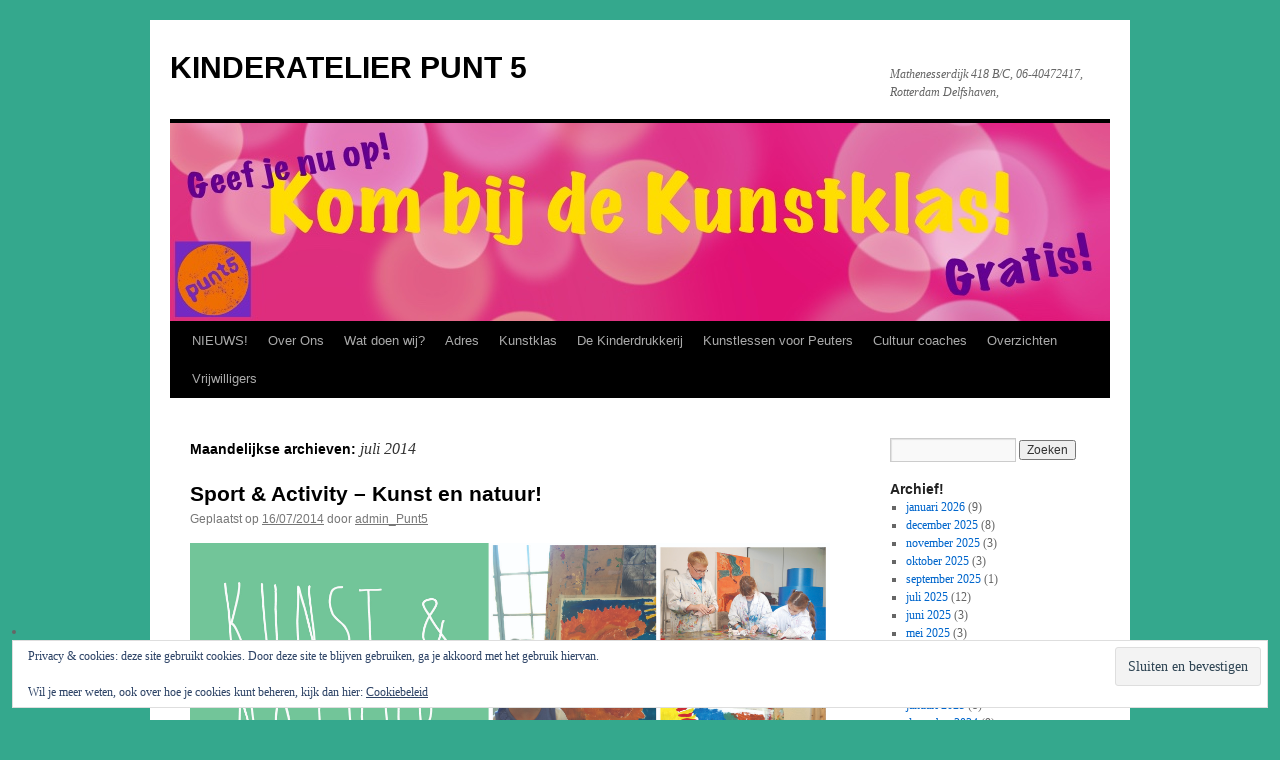

--- FILE ---
content_type: text/html; charset=UTF-8
request_url: https://www.kinderatelierpunt5.nl/2014/07/
body_size: 13884
content:
<!DOCTYPE html>
<html lang="nl-NL">
<head>
<meta charset="UTF-8" />
<title>
juli | 2014 | KINDERATELIER PUNT 5	</title>
<link rel="profile" href="https://gmpg.org/xfn/11" />
<link rel="stylesheet" type="text/css" media="all" href="https://www.kinderatelierpunt5.nl/wp-content/themes/twentyten/style.css?ver=20251202" />
<link rel="pingback" href="https://www.kinderatelierpunt5.nl/xmlrpc.php">
<meta name='robots' content='max-image-preview:large' />
<link rel='dns-prefetch' href='//static.addtoany.com' />
<link rel='dns-prefetch' href='//secure.gravatar.com' />
<link rel='dns-prefetch' href='//stats.wp.com' />
<link rel='dns-prefetch' href='//v0.wordpress.com' />
<link rel='preconnect' href='//c0.wp.com' />
<link rel="alternate" type="application/rss+xml" title="KINDERATELIER PUNT 5 &raquo; feed" href="https://www.kinderatelierpunt5.nl/feed/" />
<link rel="alternate" type="application/rss+xml" title="KINDERATELIER PUNT 5 &raquo; reacties feed" href="https://www.kinderatelierpunt5.nl/comments/feed/" />
<style id='wp-img-auto-sizes-contain-inline-css' type='text/css'>
img:is([sizes=auto i],[sizes^="auto," i]){contain-intrinsic-size:3000px 1500px}
/*# sourceURL=wp-img-auto-sizes-contain-inline-css */
</style>
<style id='wp-emoji-styles-inline-css' type='text/css'>

	img.wp-smiley, img.emoji {
		display: inline !important;
		border: none !important;
		box-shadow: none !important;
		height: 1em !important;
		width: 1em !important;
		margin: 0 0.07em !important;
		vertical-align: -0.1em !important;
		background: none !important;
		padding: 0 !important;
	}
/*# sourceURL=wp-emoji-styles-inline-css */
</style>
<style id='wp-block-library-inline-css' type='text/css'>
:root{--wp-block-synced-color:#7a00df;--wp-block-synced-color--rgb:122,0,223;--wp-bound-block-color:var(--wp-block-synced-color);--wp-editor-canvas-background:#ddd;--wp-admin-theme-color:#007cba;--wp-admin-theme-color--rgb:0,124,186;--wp-admin-theme-color-darker-10:#006ba1;--wp-admin-theme-color-darker-10--rgb:0,107,160.5;--wp-admin-theme-color-darker-20:#005a87;--wp-admin-theme-color-darker-20--rgb:0,90,135;--wp-admin-border-width-focus:2px}@media (min-resolution:192dpi){:root{--wp-admin-border-width-focus:1.5px}}.wp-element-button{cursor:pointer}:root .has-very-light-gray-background-color{background-color:#eee}:root .has-very-dark-gray-background-color{background-color:#313131}:root .has-very-light-gray-color{color:#eee}:root .has-very-dark-gray-color{color:#313131}:root .has-vivid-green-cyan-to-vivid-cyan-blue-gradient-background{background:linear-gradient(135deg,#00d084,#0693e3)}:root .has-purple-crush-gradient-background{background:linear-gradient(135deg,#34e2e4,#4721fb 50%,#ab1dfe)}:root .has-hazy-dawn-gradient-background{background:linear-gradient(135deg,#faaca8,#dad0ec)}:root .has-subdued-olive-gradient-background{background:linear-gradient(135deg,#fafae1,#67a671)}:root .has-atomic-cream-gradient-background{background:linear-gradient(135deg,#fdd79a,#004a59)}:root .has-nightshade-gradient-background{background:linear-gradient(135deg,#330968,#31cdcf)}:root .has-midnight-gradient-background{background:linear-gradient(135deg,#020381,#2874fc)}:root{--wp--preset--font-size--normal:16px;--wp--preset--font-size--huge:42px}.has-regular-font-size{font-size:1em}.has-larger-font-size{font-size:2.625em}.has-normal-font-size{font-size:var(--wp--preset--font-size--normal)}.has-huge-font-size{font-size:var(--wp--preset--font-size--huge)}.has-text-align-center{text-align:center}.has-text-align-left{text-align:left}.has-text-align-right{text-align:right}.has-fit-text{white-space:nowrap!important}#end-resizable-editor-section{display:none}.aligncenter{clear:both}.items-justified-left{justify-content:flex-start}.items-justified-center{justify-content:center}.items-justified-right{justify-content:flex-end}.items-justified-space-between{justify-content:space-between}.screen-reader-text{border:0;clip-path:inset(50%);height:1px;margin:-1px;overflow:hidden;padding:0;position:absolute;width:1px;word-wrap:normal!important}.screen-reader-text:focus{background-color:#ddd;clip-path:none;color:#444;display:block;font-size:1em;height:auto;left:5px;line-height:normal;padding:15px 23px 14px;text-decoration:none;top:5px;width:auto;z-index:100000}html :where(.has-border-color){border-style:solid}html :where([style*=border-top-color]){border-top-style:solid}html :where([style*=border-right-color]){border-right-style:solid}html :where([style*=border-bottom-color]){border-bottom-style:solid}html :where([style*=border-left-color]){border-left-style:solid}html :where([style*=border-width]){border-style:solid}html :where([style*=border-top-width]){border-top-style:solid}html :where([style*=border-right-width]){border-right-style:solid}html :where([style*=border-bottom-width]){border-bottom-style:solid}html :where([style*=border-left-width]){border-left-style:solid}html :where(img[class*=wp-image-]){height:auto;max-width:100%}:where(figure){margin:0 0 1em}html :where(.is-position-sticky){--wp-admin--admin-bar--position-offset:var(--wp-admin--admin-bar--height,0px)}@media screen and (max-width:600px){html :where(.is-position-sticky){--wp-admin--admin-bar--position-offset:0px}}

/*# sourceURL=wp-block-library-inline-css */
</style><style id='global-styles-inline-css' type='text/css'>
:root{--wp--preset--aspect-ratio--square: 1;--wp--preset--aspect-ratio--4-3: 4/3;--wp--preset--aspect-ratio--3-4: 3/4;--wp--preset--aspect-ratio--3-2: 3/2;--wp--preset--aspect-ratio--2-3: 2/3;--wp--preset--aspect-ratio--16-9: 16/9;--wp--preset--aspect-ratio--9-16: 9/16;--wp--preset--color--black: #000;--wp--preset--color--cyan-bluish-gray: #abb8c3;--wp--preset--color--white: #fff;--wp--preset--color--pale-pink: #f78da7;--wp--preset--color--vivid-red: #cf2e2e;--wp--preset--color--luminous-vivid-orange: #ff6900;--wp--preset--color--luminous-vivid-amber: #fcb900;--wp--preset--color--light-green-cyan: #7bdcb5;--wp--preset--color--vivid-green-cyan: #00d084;--wp--preset--color--pale-cyan-blue: #8ed1fc;--wp--preset--color--vivid-cyan-blue: #0693e3;--wp--preset--color--vivid-purple: #9b51e0;--wp--preset--color--blue: #0066cc;--wp--preset--color--medium-gray: #666;--wp--preset--color--light-gray: #f1f1f1;--wp--preset--gradient--vivid-cyan-blue-to-vivid-purple: linear-gradient(135deg,rgb(6,147,227) 0%,rgb(155,81,224) 100%);--wp--preset--gradient--light-green-cyan-to-vivid-green-cyan: linear-gradient(135deg,rgb(122,220,180) 0%,rgb(0,208,130) 100%);--wp--preset--gradient--luminous-vivid-amber-to-luminous-vivid-orange: linear-gradient(135deg,rgb(252,185,0) 0%,rgb(255,105,0) 100%);--wp--preset--gradient--luminous-vivid-orange-to-vivid-red: linear-gradient(135deg,rgb(255,105,0) 0%,rgb(207,46,46) 100%);--wp--preset--gradient--very-light-gray-to-cyan-bluish-gray: linear-gradient(135deg,rgb(238,238,238) 0%,rgb(169,184,195) 100%);--wp--preset--gradient--cool-to-warm-spectrum: linear-gradient(135deg,rgb(74,234,220) 0%,rgb(151,120,209) 20%,rgb(207,42,186) 40%,rgb(238,44,130) 60%,rgb(251,105,98) 80%,rgb(254,248,76) 100%);--wp--preset--gradient--blush-light-purple: linear-gradient(135deg,rgb(255,206,236) 0%,rgb(152,150,240) 100%);--wp--preset--gradient--blush-bordeaux: linear-gradient(135deg,rgb(254,205,165) 0%,rgb(254,45,45) 50%,rgb(107,0,62) 100%);--wp--preset--gradient--luminous-dusk: linear-gradient(135deg,rgb(255,203,112) 0%,rgb(199,81,192) 50%,rgb(65,88,208) 100%);--wp--preset--gradient--pale-ocean: linear-gradient(135deg,rgb(255,245,203) 0%,rgb(182,227,212) 50%,rgb(51,167,181) 100%);--wp--preset--gradient--electric-grass: linear-gradient(135deg,rgb(202,248,128) 0%,rgb(113,206,126) 100%);--wp--preset--gradient--midnight: linear-gradient(135deg,rgb(2,3,129) 0%,rgb(40,116,252) 100%);--wp--preset--font-size--small: 13px;--wp--preset--font-size--medium: 20px;--wp--preset--font-size--large: 36px;--wp--preset--font-size--x-large: 42px;--wp--preset--spacing--20: 0.44rem;--wp--preset--spacing--30: 0.67rem;--wp--preset--spacing--40: 1rem;--wp--preset--spacing--50: 1.5rem;--wp--preset--spacing--60: 2.25rem;--wp--preset--spacing--70: 3.38rem;--wp--preset--spacing--80: 5.06rem;--wp--preset--shadow--natural: 6px 6px 9px rgba(0, 0, 0, 0.2);--wp--preset--shadow--deep: 12px 12px 50px rgba(0, 0, 0, 0.4);--wp--preset--shadow--sharp: 6px 6px 0px rgba(0, 0, 0, 0.2);--wp--preset--shadow--outlined: 6px 6px 0px -3px rgb(255, 255, 255), 6px 6px rgb(0, 0, 0);--wp--preset--shadow--crisp: 6px 6px 0px rgb(0, 0, 0);}:where(.is-layout-flex){gap: 0.5em;}:where(.is-layout-grid){gap: 0.5em;}body .is-layout-flex{display: flex;}.is-layout-flex{flex-wrap: wrap;align-items: center;}.is-layout-flex > :is(*, div){margin: 0;}body .is-layout-grid{display: grid;}.is-layout-grid > :is(*, div){margin: 0;}:where(.wp-block-columns.is-layout-flex){gap: 2em;}:where(.wp-block-columns.is-layout-grid){gap: 2em;}:where(.wp-block-post-template.is-layout-flex){gap: 1.25em;}:where(.wp-block-post-template.is-layout-grid){gap: 1.25em;}.has-black-color{color: var(--wp--preset--color--black) !important;}.has-cyan-bluish-gray-color{color: var(--wp--preset--color--cyan-bluish-gray) !important;}.has-white-color{color: var(--wp--preset--color--white) !important;}.has-pale-pink-color{color: var(--wp--preset--color--pale-pink) !important;}.has-vivid-red-color{color: var(--wp--preset--color--vivid-red) !important;}.has-luminous-vivid-orange-color{color: var(--wp--preset--color--luminous-vivid-orange) !important;}.has-luminous-vivid-amber-color{color: var(--wp--preset--color--luminous-vivid-amber) !important;}.has-light-green-cyan-color{color: var(--wp--preset--color--light-green-cyan) !important;}.has-vivid-green-cyan-color{color: var(--wp--preset--color--vivid-green-cyan) !important;}.has-pale-cyan-blue-color{color: var(--wp--preset--color--pale-cyan-blue) !important;}.has-vivid-cyan-blue-color{color: var(--wp--preset--color--vivid-cyan-blue) !important;}.has-vivid-purple-color{color: var(--wp--preset--color--vivid-purple) !important;}.has-black-background-color{background-color: var(--wp--preset--color--black) !important;}.has-cyan-bluish-gray-background-color{background-color: var(--wp--preset--color--cyan-bluish-gray) !important;}.has-white-background-color{background-color: var(--wp--preset--color--white) !important;}.has-pale-pink-background-color{background-color: var(--wp--preset--color--pale-pink) !important;}.has-vivid-red-background-color{background-color: var(--wp--preset--color--vivid-red) !important;}.has-luminous-vivid-orange-background-color{background-color: var(--wp--preset--color--luminous-vivid-orange) !important;}.has-luminous-vivid-amber-background-color{background-color: var(--wp--preset--color--luminous-vivid-amber) !important;}.has-light-green-cyan-background-color{background-color: var(--wp--preset--color--light-green-cyan) !important;}.has-vivid-green-cyan-background-color{background-color: var(--wp--preset--color--vivid-green-cyan) !important;}.has-pale-cyan-blue-background-color{background-color: var(--wp--preset--color--pale-cyan-blue) !important;}.has-vivid-cyan-blue-background-color{background-color: var(--wp--preset--color--vivid-cyan-blue) !important;}.has-vivid-purple-background-color{background-color: var(--wp--preset--color--vivid-purple) !important;}.has-black-border-color{border-color: var(--wp--preset--color--black) !important;}.has-cyan-bluish-gray-border-color{border-color: var(--wp--preset--color--cyan-bluish-gray) !important;}.has-white-border-color{border-color: var(--wp--preset--color--white) !important;}.has-pale-pink-border-color{border-color: var(--wp--preset--color--pale-pink) !important;}.has-vivid-red-border-color{border-color: var(--wp--preset--color--vivid-red) !important;}.has-luminous-vivid-orange-border-color{border-color: var(--wp--preset--color--luminous-vivid-orange) !important;}.has-luminous-vivid-amber-border-color{border-color: var(--wp--preset--color--luminous-vivid-amber) !important;}.has-light-green-cyan-border-color{border-color: var(--wp--preset--color--light-green-cyan) !important;}.has-vivid-green-cyan-border-color{border-color: var(--wp--preset--color--vivid-green-cyan) !important;}.has-pale-cyan-blue-border-color{border-color: var(--wp--preset--color--pale-cyan-blue) !important;}.has-vivid-cyan-blue-border-color{border-color: var(--wp--preset--color--vivid-cyan-blue) !important;}.has-vivid-purple-border-color{border-color: var(--wp--preset--color--vivid-purple) !important;}.has-vivid-cyan-blue-to-vivid-purple-gradient-background{background: var(--wp--preset--gradient--vivid-cyan-blue-to-vivid-purple) !important;}.has-light-green-cyan-to-vivid-green-cyan-gradient-background{background: var(--wp--preset--gradient--light-green-cyan-to-vivid-green-cyan) !important;}.has-luminous-vivid-amber-to-luminous-vivid-orange-gradient-background{background: var(--wp--preset--gradient--luminous-vivid-amber-to-luminous-vivid-orange) !important;}.has-luminous-vivid-orange-to-vivid-red-gradient-background{background: var(--wp--preset--gradient--luminous-vivid-orange-to-vivid-red) !important;}.has-very-light-gray-to-cyan-bluish-gray-gradient-background{background: var(--wp--preset--gradient--very-light-gray-to-cyan-bluish-gray) !important;}.has-cool-to-warm-spectrum-gradient-background{background: var(--wp--preset--gradient--cool-to-warm-spectrum) !important;}.has-blush-light-purple-gradient-background{background: var(--wp--preset--gradient--blush-light-purple) !important;}.has-blush-bordeaux-gradient-background{background: var(--wp--preset--gradient--blush-bordeaux) !important;}.has-luminous-dusk-gradient-background{background: var(--wp--preset--gradient--luminous-dusk) !important;}.has-pale-ocean-gradient-background{background: var(--wp--preset--gradient--pale-ocean) !important;}.has-electric-grass-gradient-background{background: var(--wp--preset--gradient--electric-grass) !important;}.has-midnight-gradient-background{background: var(--wp--preset--gradient--midnight) !important;}.has-small-font-size{font-size: var(--wp--preset--font-size--small) !important;}.has-medium-font-size{font-size: var(--wp--preset--font-size--medium) !important;}.has-large-font-size{font-size: var(--wp--preset--font-size--large) !important;}.has-x-large-font-size{font-size: var(--wp--preset--font-size--x-large) !important;}
/*# sourceURL=global-styles-inline-css */
</style>

<style id='classic-theme-styles-inline-css' type='text/css'>
/*! This file is auto-generated */
.wp-block-button__link{color:#fff;background-color:#32373c;border-radius:9999px;box-shadow:none;text-decoration:none;padding:calc(.667em + 2px) calc(1.333em + 2px);font-size:1.125em}.wp-block-file__button{background:#32373c;color:#fff;text-decoration:none}
/*# sourceURL=/wp-includes/css/classic-themes.min.css */
</style>
<link rel='stylesheet' id='contact-form-7-css' href='https://www.kinderatelierpunt5.nl/wp-content/plugins/contact-form-7/includes/css/styles.css?ver=6.1.4' type='text/css' media='all' />
<link rel='stylesheet' id='twentyten-block-style-css' href='https://www.kinderatelierpunt5.nl/wp-content/themes/twentyten/blocks.css?ver=20250220' type='text/css' media='all' />
<link rel='stylesheet' id='addtoany-css' href='https://www.kinderatelierpunt5.nl/wp-content/plugins/add-to-any/addtoany.min.css?ver=1.16' type='text/css' media='all' />
<link rel='stylesheet' id='__EPYT__style-css' href='https://www.kinderatelierpunt5.nl/wp-content/plugins/youtube-embed-plus/styles/ytprefs.min.css?ver=14.2.4' type='text/css' media='all' />
<style id='__EPYT__style-inline-css' type='text/css'>

                .epyt-gallery-thumb {
                        width: 33.333%;
                }
                
/*# sourceURL=__EPYT__style-inline-css */
</style>
<script type="text/javascript" id="addtoany-core-js-before">
/* <![CDATA[ */
window.a2a_config=window.a2a_config||{};a2a_config.callbacks=[];a2a_config.overlays=[];a2a_config.templates={};a2a_localize = {
	Share: "Delen",
	Save: "Opslaan",
	Subscribe: "Inschrijven",
	Email: "E-mail",
	Bookmark: "Bookmark",
	ShowAll: "Alles weergeven",
	ShowLess: "Niet alles weergeven",
	FindServices: "Vind dienst(en)",
	FindAnyServiceToAddTo: "Vind direct een dienst om aan toe te voegen",
	PoweredBy: "Mede mogelijk gemaakt door",
	ShareViaEmail: "Delen per e-mail",
	SubscribeViaEmail: "Abonneren via e-mail",
	BookmarkInYourBrowser: "Bookmark in je browser",
	BookmarkInstructions: "Druk op Ctrl+D of \u2318+D om deze pagina te bookmarken",
	AddToYourFavorites: "Voeg aan je favorieten toe",
	SendFromWebOrProgram: "Stuur vanuit elk e-mailadres of e-mail programma",
	EmailProgram: "E-mail programma",
	More: "Meer&#8230;",
	ThanksForSharing: "Bedankt voor het delen!",
	ThanksForFollowing: "Dank voor het volgen!"
};


//# sourceURL=addtoany-core-js-before
/* ]]> */
</script>
<script type="text/javascript" defer src="https://static.addtoany.com/menu/page.js" id="addtoany-core-js"></script>
<script type="text/javascript" src="https://c0.wp.com/c/6.9/wp-includes/js/jquery/jquery.min.js" id="jquery-core-js"></script>
<script type="text/javascript" src="https://c0.wp.com/c/6.9/wp-includes/js/jquery/jquery-migrate.min.js" id="jquery-migrate-js"></script>
<script type="text/javascript" defer src="https://www.kinderatelierpunt5.nl/wp-content/plugins/add-to-any/addtoany.min.js?ver=1.1" id="addtoany-jquery-js"></script>
<script type="text/javascript" id="__ytprefs__-js-extra">
/* <![CDATA[ */
var _EPYT_ = {"ajaxurl":"https://www.kinderatelierpunt5.nl/wp-admin/admin-ajax.php","security":"1037068192","gallery_scrolloffset":"20","eppathtoscripts":"https://www.kinderatelierpunt5.nl/wp-content/plugins/youtube-embed-plus/scripts/","eppath":"https://www.kinderatelierpunt5.nl/wp-content/plugins/youtube-embed-plus/","epresponsiveselector":"[\"iframe.__youtube_prefs_widget__\"]","epdovol":"1","version":"14.2.4","evselector":"iframe.__youtube_prefs__[src], iframe[src*=\"youtube.com/embed/\"], iframe[src*=\"youtube-nocookie.com/embed/\"]","ajax_compat":"","maxres_facade":"eager","ytapi_load":"light","pause_others":"","stopMobileBuffer":"1","facade_mode":"","not_live_on_channel":""};
//# sourceURL=__ytprefs__-js-extra
/* ]]> */
</script>
<script type="text/javascript" src="https://www.kinderatelierpunt5.nl/wp-content/plugins/youtube-embed-plus/scripts/ytprefs.min.js?ver=14.2.4" id="__ytprefs__-js"></script>
<link rel="https://api.w.org/" href="https://www.kinderatelierpunt5.nl/wp-json/" /><link rel="EditURI" type="application/rsd+xml" title="RSD" href="https://www.kinderatelierpunt5.nl/xmlrpc.php?rsd" />
<meta name="generator" content="WordPress 6.9" />
<!-- start Simple Custom CSS and JS -->
<style type="text/css">
#access ul ul a {background: #4169E1 !important;} </style>
<!-- end Simple Custom CSS and JS -->
		<!-- Start of StatCounter Code -->
		<script>
			<!--
			var sc_project=011659036;
			var sc_security="4185fed8";
			var sc_invisible=1;
		</script>
        <script type="text/javascript" src="https://www.statcounter.com/counter/counter.js" async></script>
		<noscript><div class="statcounter"><a title="web analytics" href="https://statcounter.com/"><img class="statcounter" src="https://c.statcounter.com/011659036/0/4185fed8/1/" alt="web analytics" /></a></div></noscript>
		<!-- End of StatCounter Code -->
			<style>img#wpstats{display:none}</style>
		<style type="text/css" id="custom-background-css">
body.custom-background { background-color: #34a88d; }
</style>
	
<!-- Jetpack Open Graph Tags -->
<meta property="og:type" content="website" />
<meta property="og:title" content="juli 2014 &#8211; KINDERATELIER PUNT 5" />
<meta property="og:site_name" content="KINDERATELIER PUNT 5" />
<meta property="og:image" content="https://www.kinderatelierpunt5.nl/wp-content/uploads/2025/02/cropped-Punt-5-logo-lbl.jpg" />
<meta property="og:image:width" content="512" />
<meta property="og:image:height" content="512" />
<meta property="og:image:alt" content="" />
<meta property="og:locale" content="nl_NL" />

<!-- End Jetpack Open Graph Tags -->
<link rel="icon" href="https://www.kinderatelierpunt5.nl/wp-content/uploads/2025/02/cropped-Punt-5-logo-lbl-32x32.jpg" sizes="32x32" />
<link rel="icon" href="https://www.kinderatelierpunt5.nl/wp-content/uploads/2025/02/cropped-Punt-5-logo-lbl-192x192.jpg" sizes="192x192" />
<link rel="apple-touch-icon" href="https://www.kinderatelierpunt5.nl/wp-content/uploads/2025/02/cropped-Punt-5-logo-lbl-180x180.jpg" />
<meta name="msapplication-TileImage" content="https://www.kinderatelierpunt5.nl/wp-content/uploads/2025/02/cropped-Punt-5-logo-lbl-270x270.jpg" />
		<style type="text/css" id="wp-custom-css">
			#page {
    margin: 1.5em auto;
    max-width: 1050px;
    border-top: 15px solid #bbb;
    -webkit-border-radius: 15px;
    -moz-border-radius: 15px;
    -o-border-radius: 15px;
    border-radius: 15px;
}		</style>
			<!-- Fonts Plugin CSS - https://fontsplugin.com/ -->
	<style>
			</style>
	<!-- Fonts Plugin CSS -->
	<link rel='stylesheet' id='eu-cookie-law-style-css' href='https://c0.wp.com/p/jetpack/15.4/modules/widgets/eu-cookie-law/style.css' type='text/css' media='all' />
</head>

<body class="archive date custom-background wp-theme-twentyten">
<div id="wrapper" class="hfeed">
		<a href="#content" class="screen-reader-text skip-link">Ga naar de inhoud</a>
	<div id="header">
		<div id="masthead">
			<div id="branding" role="banner">
									<div id="site-title">
						<span>
							<a href="https://www.kinderatelierpunt5.nl/" rel="home" >KINDERATELIER PUNT 5</a>
						</span>
					</div>
										<div id="site-description">Mathenesserdijk 418 B/C, 06-40472417, Rotterdam Delfshaven,</div>
					<img src="https://www.kinderatelierpunt5.nl/wp-content/uploads/2025/10/IMG_0658.jpeg" width="940" height="198" alt="KINDERATELIER PUNT 5" srcset="https://www.kinderatelierpunt5.nl/wp-content/uploads/2025/10/IMG_0658.jpeg 940w, https://www.kinderatelierpunt5.nl/wp-content/uploads/2025/10/IMG_0658-300x63.jpeg 300w, https://www.kinderatelierpunt5.nl/wp-content/uploads/2025/10/IMG_0658-768x162.jpeg 768w" sizes="(max-width: 940px) 100vw, 940px" decoding="async" fetchpriority="high" />			</div><!-- #branding -->

			<div id="access" role="navigation">
				<div class="menu-header"><ul id="menu-kinderatelier-punt5" class="menu"><li id="menu-item-1958" class="menu-item menu-item-type-taxonomy menu-item-object-category menu-item-1958"><a href="https://www.kinderatelierpunt5.nl/category/nieuws/">NIEUWS!</a></li>
<li id="menu-item-192" class="menu-item menu-item-type-post_type menu-item-object-page menu-item-192"><a href="https://www.kinderatelierpunt5.nl/wie-zijn-wij/">Over Ons</a></li>
<li id="menu-item-1967" class="menu-item menu-item-type-post_type menu-item-object-page menu-item-has-children menu-item-1967"><a href="https://www.kinderatelierpunt5.nl/aanbod/">Wat doen wij?</a>
<ul class="sub-menu">
	<li id="menu-item-5293" class="menu-item menu-item-type-post_type menu-item-object-page menu-item-5293"><a href="https://www.kinderatelierpunt5.nl/aanbod/">Wat doen wij?</a></li>
	<li id="menu-item-11109" class="menu-item menu-item-type-post_type menu-item-object-page menu-item-11109"><a href="https://www.kinderatelierpunt5.nl/kunst-uit-botu-inschrijf-formulier/">Kunst uit BoTu</a></li>
	<li id="menu-item-3146" class="menu-item menu-item-type-post_type menu-item-object-page menu-item-has-children menu-item-3146"><a href="https://www.kinderatelierpunt5.nl/atelier-in-school/">Cultuurcoaches</a>
	<ul class="sub-menu">
		<li id="menu-item-3154" class="menu-item menu-item-type-post_type menu-item-object-page menu-item-3154"><a href="https://www.kinderatelierpunt5.nl/speciale-projecten-vierambacht-atelier-in-school/">OBS de Vierambacht</a></li>
		<li id="menu-item-4639" class="menu-item menu-item-type-post_type menu-item-object-page menu-item-4639"><a href="https://www.kinderatelierpunt5.nl/valentijnschool/">De Valentijnschool</a></li>
		<li id="menu-item-3153" class="menu-item menu-item-type-post_type menu-item-object-page menu-item-3153"><a href="https://www.kinderatelierpunt5.nl/lucasschool-atelier-in-school/">SBO Lucasschool &#8220;Atelier in school&#8221;</a></li>
	</ul>
</li>
	<li id="menu-item-3145" class="menu-item menu-item-type-post_type menu-item-object-page menu-item-has-children menu-item-3145"><a href="https://www.kinderatelierpunt5.nl/basisscholen/">Basisscholen</a>
	<ul class="sub-menu">
		<li id="menu-item-3155" class="menu-item menu-item-type-post_type menu-item-object-page menu-item-3155"><a href="https://www.kinderatelierpunt5.nl/speciale-projecten-nicolaasschool-en-de-kcr/">De Nicolaasschool</a></li>
	</ul>
</li>
	<li id="menu-item-8953" class="menu-item menu-item-type-post_type menu-item-object-page menu-item-8953"><a href="https://www.kinderatelierpunt5.nl/junior-academie-delfshaven/">Junior Academie Delfshaven</a></li>
	<li id="menu-item-5689" class="menu-item menu-item-type-post_type menu-item-object-page menu-item-has-children menu-item-5689"><a href="https://www.kinderatelierpunt5.nl/ets-je-eigen-stad-2/">Cultuurtraject PO, VO, SO en VSO</a>
	<ul class="sub-menu">
		<li id="menu-item-7304" class="menu-item menu-item-type-post_type menu-item-object-page menu-item-7304"><a href="https://www.kinderatelierpunt5.nl/ets-je-eigen-stad-2019/">Ets je eigen stad 2019 &#8211; 2020</a></li>
		<li id="menu-item-7307" class="menu-item menu-item-type-post_type menu-item-object-page menu-item-7307"><a href="https://www.kinderatelierpunt5.nl/net-als-rembrandt-2019-2020/">Net als Rembrandt 2019 – 2020</a></li>
		<li id="menu-item-5690" class="menu-item menu-item-type-post_type menu-item-object-page menu-item-5690"><a href="https://www.kinderatelierpunt5.nl/ets-je-eigen-stad-2017-2018/">Ets je eigen stad 2017 – 2018</a></li>
		<li id="menu-item-5151" class="menu-item menu-item-type-post_type menu-item-object-page menu-item-5151"><a href="https://www.kinderatelierpunt5.nl/ets-je-eigen-stad-20162017/">Ets je eigen stad 2016 – 2017</a></li>
		<li id="menu-item-4279" class="menu-item menu-item-type-post_type menu-item-object-page menu-item-4279"><a href="https://www.kinderatelierpunt5.nl/ets-je-eigen-stad/">Rotterdam viert de stad; cultuurtraject 2015 &#8211; 2016</a></li>
	</ul>
</li>
	<li id="menu-item-4474" class="menu-item menu-item-type-post_type menu-item-object-page menu-item-has-children menu-item-4474"><a href="https://www.kinderatelierpunt5.nl/peuters/">Kunstlessen voor Peuters</a>
	<ul class="sub-menu">
		<li id="menu-item-4476" class="menu-item menu-item-type-post_type menu-item-object-page menu-item-4476"><a href="https://www.kinderatelierpunt5.nl/speciale-projecten-kdv-de-kleine-machinist/">KDV de Kleine Machinist</a></li>
		<li id="menu-item-4475" class="menu-item menu-item-type-post_type menu-item-object-page menu-item-4475"><a href="https://www.kinderatelierpunt5.nl/het-peutercollege/">Het Peutercollege</a></li>
	</ul>
</li>
	<li id="menu-item-5781" class="menu-item menu-item-type-post_type menu-item-object-page menu-item-5781"><a href="https://www.kinderatelierpunt5.nl/internationale-schakel-klas/">Internationale Schakel Klas</a></li>
	<li id="menu-item-3935" class="menu-item menu-item-type-post_type menu-item-object-page menu-item-3935"><a href="https://www.kinderatelierpunt5.nl/aanbod-voor-ouderen/">Aanbod voor ouderen</a></li>
	<li id="menu-item-3330" class="menu-item menu-item-type-post_type menu-item-object-page menu-item-has-children menu-item-3330"><a href="https://www.kinderatelierpunt5.nl/bso/">BSO activiteiten/workshops</a>
	<ul class="sub-menu">
		<li id="menu-item-3331" class="menu-item menu-item-type-post_type menu-item-object-page menu-item-3331"><a href="https://www.kinderatelierpunt5.nl/bso-de-planeet-skoij-ijsselmonde/">BSO de planeet, Skoij Ijsselmonde</a></li>
	</ul>
</li>
	<li id="menu-item-8619" class="menu-item menu-item-type-post_type menu-item-object-page menu-item-8619"><a href="https://www.kinderatelierpunt5.nl/punt-5-werk-thuis/">Punt 5 werkt thuis!</a></li>
	<li id="menu-item-2482" class="menu-item menu-item-type-post_type menu-item-object-page menu-item-2482"><a href="https://www.kinderatelierpunt5.nl/team-dagen/">Teamdagen</a></li>
	<li id="menu-item-10477" class="menu-item menu-item-type-post_type menu-item-object-page menu-item-10477"><a href="https://www.kinderatelierpunt5.nl/tapijten/">Speciale projecten, Tapijten van Ver!</a></li>
	<li id="menu-item-2673" class="menu-item menu-item-type-post_type menu-item-object-page menu-item-2673"><a href="https://www.kinderatelierpunt5.nl/speciale-projecten-een-nieuw-gezicht-voor-het-electrahuisje-mathenesserdijk/">Speciale projecten</a></li>
</ul>
</li>
<li id="menu-item-189" class="menu-item menu-item-type-post_type menu-item-object-page menu-item-189"><a href="https://www.kinderatelierpunt5.nl/adres/">Adres</a></li>
<li id="menu-item-5952" class="menu-item menu-item-type-post_type menu-item-object-page menu-item-has-children menu-item-5952"><a href="https://www.kinderatelierpunt5.nl/de-kunstklas/">Kunstklas</a>
<ul class="sub-menu">
	<li id="menu-item-8226" class="menu-item menu-item-type-post_type menu-item-object-page menu-item-8226"><a href="https://www.kinderatelierpunt5.nl/groeten-uit-delfshaven/">Groeten uit Delfshaven!</a></li>
</ul>
</li>
<li id="menu-item-1960" class="menu-item menu-item-type-post_type menu-item-object-page menu-item-has-children menu-item-1960"><a href="https://www.kinderatelierpunt5.nl/de-kinderdrukkerij/">De Kinderdrukkerij</a>
<ul class="sub-menu">
	<li id="menu-item-5352" class="menu-item menu-item-type-post_type menu-item-object-page menu-item-5352"><a href="https://www.kinderatelierpunt5.nl/de-kinderdrukkerij/">De Kinderdrukkerij</a></li>
	<li id="menu-item-10445" class="menu-item menu-item-type-post_type menu-item-object-page menu-item-10445"><a href="https://www.kinderatelierpunt5.nl/tapijten/">Tapijten van Ver!</a></li>
	<li id="menu-item-8751" class="menu-item menu-item-type-post_type menu-item-object-page menu-item-8751"><a href="https://www.kinderatelierpunt5.nl/publieke-werken-rotterdam/">Publieke werken Rotterdam</a></li>
	<li id="menu-item-8141" class="menu-item menu-item-type-post_type menu-item-object-page menu-item-8141"><a href="https://www.kinderatelierpunt5.nl/7645-2/">Weekopdrachten Kinderdrukkerij maart – mei 2020!</a></li>
	<li id="menu-item-8105" class="menu-item menu-item-type-post_type menu-item-object-page menu-item-8105"><a href="https://www.kinderatelierpunt5.nl/thuiswerk-galerie-van-de-punt-5-kinderen/">Thuiswerk galerie van de Punt 5 kinderen!</a></li>
	<li id="menu-item-8225" class="menu-item menu-item-type-post_type menu-item-object-page menu-item-8225"><a href="https://www.kinderatelierpunt5.nl/groeten-uit-delfshaven/">Groeten uit Delfshaven!</a></li>
	<li id="menu-item-1961" class="menu-item menu-item-type-post_type menu-item-object-page menu-item-1961"><a href="https://www.kinderatelierpunt5.nl/de-kinderdrukkerij/leer-meer-over-kleur/">Leer meer over kleur!</a></li>
	<li id="menu-item-1962" class="menu-item menu-item-type-post_type menu-item-object-page menu-item-1962"><a href="https://www.kinderatelierpunt5.nl/de-kinderdrukkerij/kids-kunst-links/">Kids Kunst Links!</a></li>
	<li id="menu-item-3370" class="menu-item menu-item-type-post_type menu-item-object-page menu-item-3370"><a href="https://www.kinderatelierpunt5.nl/songo-komuna/">Songo Komuna</a></li>
</ul>
</li>
<li id="menu-item-3072" class="menu-item menu-item-type-post_type menu-item-object-page menu-item-has-children menu-item-3072"><a href="https://www.kinderatelierpunt5.nl/peuters/">Kunstlessen voor Peuters</a>
<ul class="sub-menu">
	<li id="menu-item-2340" class="menu-item menu-item-type-post_type menu-item-object-page menu-item-2340"><a href="https://www.kinderatelierpunt5.nl/speciale-projecten-kdv-de-kleine-machinist/">KDV de Kleine Machinist</a></li>
	<li id="menu-item-4256" class="menu-item menu-item-type-post_type menu-item-object-page menu-item-4256"><a href="https://www.kinderatelierpunt5.nl/het-peutercollege/">Het Peutercollege</a></li>
</ul>
</li>
<li id="menu-item-2726" class="menu-item menu-item-type-post_type menu-item-object-page menu-item-has-children menu-item-2726"><a href="https://www.kinderatelierpunt5.nl/atelier-in-school/">Cultuur coaches</a>
<ul class="sub-menu">
	<li id="menu-item-2729" class="menu-item menu-item-type-post_type menu-item-object-page menu-item-2729"><a href="https://www.kinderatelierpunt5.nl/speciale-projecten-vierambacht-atelier-in-school/">Vierambacht</a></li>
	<li id="menu-item-4638" class="menu-item menu-item-type-post_type menu-item-object-page menu-item-4638"><a href="https://www.kinderatelierpunt5.nl/valentijnschool/">De Valentijnschool</a></li>
	<li id="menu-item-2749" class="menu-item menu-item-type-post_type menu-item-object-page menu-item-2749"><a href="https://www.kinderatelierpunt5.nl/lucasschool-atelier-in-school/">SBO Lucasschool</a></li>
</ul>
</li>
<li id="menu-item-2259" class="menu-item menu-item-type-post_type menu-item-object-page menu-item-has-children menu-item-2259"><a href="https://www.kinderatelierpunt5.nl/?page_id=2230">Overzichten</a>
<ul class="sub-menu">
	<li id="menu-item-10420" class="menu-item menu-item-type-post_type menu-item-object-page menu-item-10420"><a href="https://www.kinderatelierpunt5.nl/integriteitscode-stichting-kinderatelier-punt-5/">Integriteitscode Stichting Kinderatelier Punt 5</a></li>
	<li id="menu-item-11213" class="menu-item menu-item-type-post_type menu-item-object-page menu-item-11213"><a href="https://www.kinderatelierpunt5.nl/vertrouwenspersoon-punt-5/">Vertrouwenspersoon</a></li>
	<li id="menu-item-7597" class="menu-item menu-item-type-post_type menu-item-object-page menu-item-7597"><a href="https://www.kinderatelierpunt5.nl/meerjaren-beleidsplan-2020-2024/">Meerjaren beleidsplan 2025-2028</a></li>
	<li id="menu-item-9789" class="menu-item menu-item-type-post_type menu-item-object-page menu-item-9789"><a href="https://www.kinderatelierpunt5.nl/jaarverslag/">Jaarverslag</a></li>
	<li id="menu-item-10107" class="menu-item menu-item-type-post_type menu-item-object-page menu-item-10107"><a href="https://www.kinderatelierpunt5.nl/statuten/">Statuten</a></li>
	<li id="menu-item-8895" class="menu-item menu-item-type-post_type menu-item-object-page menu-item-8895"><a href="https://www.kinderatelierpunt5.nl/bestuurs-en-directiereglement/">Bestuurs- en directiereglement</a></li>
	<li id="menu-item-7516" class="menu-item menu-item-type-post_type menu-item-object-page menu-item-7516"><a href="https://www.kinderatelierpunt5.nl/jaarrekening/">Jaarrekening</a></li>
	<li id="menu-item-8249" class="menu-item menu-item-type-post_type menu-item-object-page menu-item-8249"><a href="https://www.kinderatelierpunt5.nl/anbi/">ANBI</a></li>
	<li id="menu-item-5341" class="menu-item menu-item-type-post_type menu-item-object-page menu-item-5341"><a href="https://www.kinderatelierpunt5.nl/punt-5-in-getallen/">Punt 5 in getallen</a></li>
	<li id="menu-item-1963" class="menu-item menu-item-type-post_type menu-item-object-page menu-item-1963"><a href="https://www.kinderatelierpunt5.nl/jubileum-boekje/">Jubilea!</a></li>
	<li id="menu-item-10313" class="menu-item menu-item-type-post_type menu-item-object-page menu-item-10313"><a href="https://www.kinderatelierpunt5.nl/25-jaar-geleden/">25 jaar geleden…</a></li>
</ul>
</li>
<li id="menu-item-1959" class="menu-item menu-item-type-post_type menu-item-object-page menu-item-1959"><a href="https://www.kinderatelierpunt5.nl/vrijwilligers/">Vrijwilligers</a></li>
</ul></div>			</div><!-- #access -->
		</div><!-- #masthead -->
	</div><!-- #header -->

	<div id="main">

		<div id="container">
			<div id="content" role="main">


			<h1 class="page-title">
			Maandelijkse archieven: <span>juli 2014</span>			</h1>





	
			<div id="post-2989" class="post-2989 post type-post status-publish format-standard hentry category-nieuws tag-nina-westendorp tag-quinten-caboor">
			<h2 class="entry-title"><a href="https://www.kinderatelierpunt5.nl/2014/07/16/sport-activity-kunst-en-natuur/" rel="bookmark">Sport &#038; Activity &#8211; Kunst en natuur!</a></h2>

			<div class="entry-meta">
				<span class="meta-prep meta-prep-author">Geplaatst op</span> <a href="https://www.kinderatelierpunt5.nl/2014/07/16/sport-activity-kunst-en-natuur/" title="10:22" rel="bookmark"><span class="entry-date">16/07/2014</span></a> <span class="meta-sep">door</span> <span class="author vcard"><a class="url fn n" href="https://www.kinderatelierpunt5.nl/author/admin_punt5/" title="Alle berichten tonen van admin_Punt5">admin_Punt5</a></span>			</div><!-- .entry-meta -->

					<div class="entry-summary">
				<p><a href="https://www.kinderatelierpunt5.nl/wp-content/uploads/2014/07/Expo-sa-kunst-en-natuur.jpeg"><img decoding="async" class="aligncenter size-full wp-image-2987" src="https://www.kinderatelierpunt5.nl/wp-content/uploads/2014/07/Expo-sa-kunst-en-natuur.jpeg" alt="Expo s&amp;a kunst en natuur" width="2480" height="3508" srcset="https://www.kinderatelierpunt5.nl/wp-content/uploads/2014/07/Expo-sa-kunst-en-natuur.jpeg 2480w, https://www.kinderatelierpunt5.nl/wp-content/uploads/2014/07/Expo-sa-kunst-en-natuur-212x300.jpeg 212w, https://www.kinderatelierpunt5.nl/wp-content/uploads/2014/07/Expo-sa-kunst-en-natuur-723x1024.jpeg 723w" sizes="(max-width: 2480px) 100vw, 2480px" /></a>&hellip;</p>			</div><!-- .entry-summary -->
	
			<div class="entry-utility">
									<span class="cat-links">
						<span class="entry-utility-prep entry-utility-prep-cat-links">Geplaatst in</span> <a href="https://www.kinderatelierpunt5.nl/category/nieuws/" rel="category tag">NIEUWS!</a>					</span>
					<span class="meta-sep">|</span>
				
								<span class="tag-links">
					<span class="entry-utility-prep entry-utility-prep-tag-links">Getagged</span> <a href="https://www.kinderatelierpunt5.nl/tag/nina-westendorp/" rel="tag">Nina Westendorp</a>, <a href="https://www.kinderatelierpunt5.nl/tag/quinten-caboor/" rel="tag">Quinten Caboor</a>				</span>
				<span class="meta-sep">|</span>
				
				<span class="comments-link"><a href="https://www.kinderatelierpunt5.nl/2014/07/16/sport-activity-kunst-en-natuur/#respond">Een reactie plaatsen</a></span>

							</div><!-- .entry-utility -->
		</div><!-- #post-2989 -->

		
	

	
			<div id="post-2993" class="post-2993 post type-post status-publish format-standard hentry category-nieuws tag-expositie tag-marion-rutten tag-quinten-caboor">
			<h2 class="entry-title"><a href="https://www.kinderatelierpunt5.nl/2014/07/15/de-kinderdrukkerij-jaaroverzicht/" rel="bookmark">De Kinderdrukkerij jaaroverzicht!</a></h2>

			<div class="entry-meta">
				<span class="meta-prep meta-prep-author">Geplaatst op</span> <a href="https://www.kinderatelierpunt5.nl/2014/07/15/de-kinderdrukkerij-jaaroverzicht/" title="10:34" rel="bookmark"><span class="entry-date">15/07/2014</span></a> <span class="meta-sep">door</span> <span class="author vcard"><a class="url fn n" href="https://www.kinderatelierpunt5.nl/author/admin_punt5/" title="Alle berichten tonen van admin_Punt5">admin_Punt5</a></span>			</div><!-- .entry-meta -->

					<div class="entry-summary">
				<p><a href="https://www.kinderatelierpunt5.nl/wp-content/uploads/2014/07/kinderdrukkerij-flyer-7-14-V2-.jpg"><img decoding="async" class="aligncenter size-full wp-image-2991" src="https://www.kinderatelierpunt5.nl/wp-content/uploads/2014/07/kinderdrukkerij-flyer-7-14-V2-.jpg" alt="kinderdrukkerij flyer 7-14 V2" width="2480" height="3507" srcset="https://www.kinderatelierpunt5.nl/wp-content/uploads/2014/07/kinderdrukkerij-flyer-7-14-V2-.jpg 2480w, https://www.kinderatelierpunt5.nl/wp-content/uploads/2014/07/kinderdrukkerij-flyer-7-14-V2--212x300.jpg 212w, https://www.kinderatelierpunt5.nl/wp-content/uploads/2014/07/kinderdrukkerij-flyer-7-14-V2--724x1024.jpg 724w" sizes="(max-width: 2480px) 100vw, 2480px" /></a></p>
<p>Vandaag op 16 juli was de laatste expositie van het schooljaar. Een jaaroverzicht met collages, etsen, zeefdrukken, stop motion film, sheets, vetkrijt, inkt tekeningen enz, enz. Zoveel werkstukken dat we eigenlijk muren te kort hadden. Het was een druk bezochte opening! Alle ouders van de kinderen waren aanwezig! Dat was zeer bijzonder en erg leuk voor de kinderen.Wat een mooi einde van weer een geweldig jaar van <strong>DE KINDERDRUKKERIJ!!!</strong></p>
<p>bekijk de foto&#8217;s op <a href="https://www.kinderatelierpunt5.nl/de-kinderdrukkerij/" target="_blank">hun eigen pagina!</a>&hellip;</p>			</div><!-- .entry-summary -->
	
			<div class="entry-utility">
									<span class="cat-links">
						<span class="entry-utility-prep entry-utility-prep-cat-links">Geplaatst in</span> <a href="https://www.kinderatelierpunt5.nl/category/nieuws/" rel="category tag">NIEUWS!</a>					</span>
					<span class="meta-sep">|</span>
				
								<span class="tag-links">
					<span class="entry-utility-prep entry-utility-prep-tag-links">Getagged</span> <a href="https://www.kinderatelierpunt5.nl/tag/expositie/" rel="tag">Expositie</a>, <a href="https://www.kinderatelierpunt5.nl/tag/marion-rutten/" rel="tag">Marion Rutten</a>, <a href="https://www.kinderatelierpunt5.nl/tag/quinten-caboor/" rel="tag">Quinten Caboor</a>				</span>
				<span class="meta-sep">|</span>
				
				<span class="comments-link"><a href="https://www.kinderatelierpunt5.nl/2014/07/15/de-kinderdrukkerij-jaaroverzicht/#respond">Een reactie plaatsen</a></span>

							</div><!-- .entry-utility -->
		</div><!-- #post-2993 -->

		
	

	
			<div id="post-2968" class="post-2968 post type-post status-publish format-standard hentry category-nieuws tag-de-vierambacht tag-els-pardon tag-expo">
			<h2 class="entry-title"><a href="https://www.kinderatelierpunt5.nl/2014/07/13/expo-de-vierambacht-verhalen-en-fantasie-15-juli-2014/" rel="bookmark">Expo de Vierambacht verhalen en fantasie 15 juli 2014</a></h2>

			<div class="entry-meta">
				<span class="meta-prep meta-prep-author">Geplaatst op</span> <a href="https://www.kinderatelierpunt5.nl/2014/07/13/expo-de-vierambacht-verhalen-en-fantasie-15-juli-2014/" title="12:00" rel="bookmark"><span class="entry-date">13/07/2014</span></a> <span class="meta-sep">door</span> <span class="author vcard"><a class="url fn n" href="https://www.kinderatelierpunt5.nl/author/admin_punt5/" title="Alle berichten tonen van admin_Punt5">admin_Punt5</a></span>			</div><!-- .entry-meta -->

					<div class="entry-summary">
				<p><a href="https://www.kinderatelierpunt5.nl/wp-content/uploads/2014/07/uitnodiging-expo4ambverhalenenfantasie15juli2014gr3abc.jpg"><img loading="lazy" decoding="async" class="aligncenter size-full wp-image-2969" src="https://www.kinderatelierpunt5.nl/wp-content/uploads/2014/07/uitnodiging-expo4ambverhalenenfantasie15juli2014gr3abc.jpg" alt="opzet.indd" width="2480" height="3507" srcset="https://www.kinderatelierpunt5.nl/wp-content/uploads/2014/07/uitnodiging-expo4ambverhalenenfantasie15juli2014gr3abc.jpg 2480w, https://www.kinderatelierpunt5.nl/wp-content/uploads/2014/07/uitnodiging-expo4ambverhalenenfantasie15juli2014gr3abc-212x300.jpg 212w, https://www.kinderatelierpunt5.nl/wp-content/uploads/2014/07/uitnodiging-expo4ambverhalenenfantasie15juli2014gr3abc-724x1024.jpg 724w" sizes="auto, (max-width: 2480px) 100vw, 2480px" /></a></p>
<p>&nbsp;</p>
<p>&nbsp;</p>
<p>Bekijk voor foto&#8217;s <a href="https://www.kinderatelierpunt5.nl/speciale-projecten-vierambacht-atelier-in-school/" target="_blank">deze pagina</a> speciaal voor alle &#8220;Atelier in school&#8221; projecten!&hellip;</p>			</div><!-- .entry-summary -->
	
			<div class="entry-utility">
									<span class="cat-links">
						<span class="entry-utility-prep entry-utility-prep-cat-links">Geplaatst in</span> <a href="https://www.kinderatelierpunt5.nl/category/nieuws/" rel="category tag">NIEUWS!</a>					</span>
					<span class="meta-sep">|</span>
				
								<span class="tag-links">
					<span class="entry-utility-prep entry-utility-prep-tag-links">Getagged</span> <a href="https://www.kinderatelierpunt5.nl/tag/de-vierambacht/" rel="tag">de Vierambacht</a>, <a href="https://www.kinderatelierpunt5.nl/tag/els-pardon/" rel="tag">Els Pardon</a>, <a href="https://www.kinderatelierpunt5.nl/tag/expo/" rel="tag">expo</a>				</span>
				<span class="meta-sep">|</span>
				
				<span class="comments-link"><a href="https://www.kinderatelierpunt5.nl/2014/07/13/expo-de-vierambacht-verhalen-en-fantasie-15-juli-2014/#respond">Een reactie plaatsen</a></span>

							</div><!-- .entry-utility -->
		</div><!-- #post-2968 -->

		
	

	
			<div id="post-2971" class="post-2971 post type-post status-publish format-standard hentry category-nieuws tag-de-kleine-machinist tag-expositie tag-marion-rutten tag-quinten-caboor">
			<h2 class="entry-title"><a href="https://www.kinderatelierpunt5.nl/2014/07/11/kleine-kunstenaars/" rel="bookmark">Kleine kunstenaars!</a></h2>

			<div class="entry-meta">
				<span class="meta-prep meta-prep-author">Geplaatst op</span> <a href="https://www.kinderatelierpunt5.nl/2014/07/11/kleine-kunstenaars/" title="09:17" rel="bookmark"><span class="entry-date">11/07/2014</span></a> <span class="meta-sep">door</span> <span class="author vcard"><a class="url fn n" href="https://www.kinderatelierpunt5.nl/author/admin_punt5/" title="Alle berichten tonen van admin_Punt5">admin_Punt5</a></span>			</div><!-- .entry-meta -->

					<div class="entry-summary">
				<p><a href="https://www.kinderatelierpunt5.nl/wp-content/uploads/2014/07/flyerPeuters-2014.jpg"><img loading="lazy" decoding="async" class="aligncenter size-full wp-image-2972" src="https://www.kinderatelierpunt5.nl/wp-content/uploads/2014/07/flyerPeuters-2014.jpg" alt="flyerPeuters 2014" width="2480" height="3453" srcset="https://www.kinderatelierpunt5.nl/wp-content/uploads/2014/07/flyerPeuters-2014.jpg 2480w, https://www.kinderatelierpunt5.nl/wp-content/uploads/2014/07/flyerPeuters-2014-215x300.jpg 215w, https://www.kinderatelierpunt5.nl/wp-content/uploads/2014/07/flyerPeuters-2014-735x1024.jpg 735w" sizes="auto, (max-width: 2480px) 100vw, 2480px" /></a></p>
<p>&nbsp;</p>
<p>&nbsp;</p>
<p>Bekijk op <a href="https://www.kinderatelierpunt5.nl/speciale-projecten-kdv-de-kleine-machinist/" target="_blank">deze pagina</a> meer over dit project!&hellip;</p>			</div><!-- .entry-summary -->
	
			<div class="entry-utility">
									<span class="cat-links">
						<span class="entry-utility-prep entry-utility-prep-cat-links">Geplaatst in</span> <a href="https://www.kinderatelierpunt5.nl/category/nieuws/" rel="category tag">NIEUWS!</a>					</span>
					<span class="meta-sep">|</span>
				
								<span class="tag-links">
					<span class="entry-utility-prep entry-utility-prep-tag-links">Getagged</span> <a href="https://www.kinderatelierpunt5.nl/tag/de-kleine-machinist/" rel="tag">de kleine machinist</a>, <a href="https://www.kinderatelierpunt5.nl/tag/expositie/" rel="tag">Expositie</a>, <a href="https://www.kinderatelierpunt5.nl/tag/marion-rutten/" rel="tag">Marion Rutten</a>, <a href="https://www.kinderatelierpunt5.nl/tag/quinten-caboor/" rel="tag">Quinten Caboor</a>				</span>
				<span class="meta-sep">|</span>
				
				<span class="comments-link"><a href="https://www.kinderatelierpunt5.nl/2014/07/11/kleine-kunstenaars/#respond">Een reactie plaatsen</a></span>

							</div><!-- .entry-utility -->
		</div><!-- #post-2971 -->

		
	

	
			<div id="post-2963" class="post-2963 post type-post status-publish format-standard hentry category-nieuws tag-atelier-in-school tag-expositie tag-marion-rutten tag-quinten-caboor">
			<h2 class="entry-title"><a href="https://www.kinderatelierpunt5.nl/2014/07/06/nicolaasschool-expo-het-oude-egypte/" rel="bookmark">Nicolaasschool expo &#8221; Het oude Egypte&#8221;</a></h2>

			<div class="entry-meta">
				<span class="meta-prep meta-prep-author">Geplaatst op</span> <a href="https://www.kinderatelierpunt5.nl/2014/07/06/nicolaasschool-expo-het-oude-egypte/" title="20:47" rel="bookmark"><span class="entry-date">06/07/2014</span></a> <span class="meta-sep">door</span> <span class="author vcard"><a class="url fn n" href="https://www.kinderatelierpunt5.nl/author/admin_punt5/" title="Alle berichten tonen van admin_Punt5">admin_Punt5</a></span>			</div><!-- .entry-meta -->

					<div class="entry-summary">
				<p><a href="https://www.kinderatelierpunt5.nl/wp-content/uploads/2014/07/Nicolaasschool-Egypte-juli-2014.jpg"><img loading="lazy" decoding="async" class="aligncenter size-full wp-image-2964" src="https://www.kinderatelierpunt5.nl/wp-content/uploads/2014/07/Nicolaasschool-Egypte-juli-2014.jpg" alt="Nicolaasschool Egypte juli 2014" width="507" height="717" srcset="https://www.kinderatelierpunt5.nl/wp-content/uploads/2014/07/Nicolaasschool-Egypte-juli-2014.jpg 507w, https://www.kinderatelierpunt5.nl/wp-content/uploads/2014/07/Nicolaasschool-Egypte-juli-2014-212x300.jpg 212w" sizes="auto, (max-width: 507px) 100vw, 507px" /></a></p>
<p>&nbsp;</p>
<p>Bekijk hier de <a href="https://www.kinderatelierpunt5.nl/speciale-projecten-nicolaasschool-en-de-kcr/" target="_blank">foto&#8217;s</a> van deze bijzonder geslaagde expositie!</p>
<p>&nbsp;&hellip;</p>			</div><!-- .entry-summary -->
	
			<div class="entry-utility">
									<span class="cat-links">
						<span class="entry-utility-prep entry-utility-prep-cat-links">Geplaatst in</span> <a href="https://www.kinderatelierpunt5.nl/category/nieuws/" rel="category tag">NIEUWS!</a>					</span>
					<span class="meta-sep">|</span>
				
								<span class="tag-links">
					<span class="entry-utility-prep entry-utility-prep-tag-links">Getagged</span> <a href="https://www.kinderatelierpunt5.nl/tag/atelier-in-school/" rel="tag">Atelier in school</a>, <a href="https://www.kinderatelierpunt5.nl/tag/expositie/" rel="tag">Expositie</a>, <a href="https://www.kinderatelierpunt5.nl/tag/marion-rutten/" rel="tag">Marion Rutten</a>, <a href="https://www.kinderatelierpunt5.nl/tag/quinten-caboor/" rel="tag">Quinten Caboor</a>				</span>
				<span class="meta-sep">|</span>
				
				<span class="comments-link"><a href="https://www.kinderatelierpunt5.nl/2014/07/06/nicolaasschool-expo-het-oude-egypte/#respond">Een reactie plaatsen</a></span>

							</div><!-- .entry-utility -->
		</div><!-- #post-2963 -->

		
	


			</div><!-- #content -->
		</div><!-- #container -->


		<div id="primary" class="widget-area" role="complementary">
			<ul class="xoxo">

<li id="search-2" class="widget-container widget_search"><form role="search" method="get" id="searchform" class="searchform" action="https://www.kinderatelierpunt5.nl/">
				<div>
					<label class="screen-reader-text" for="s">Zoeken naar:</label>
					<input type="text" value="" name="s" id="s" />
					<input type="submit" id="searchsubmit" value="Zoeken" />
				</div>
			</form></li><li id="eu_cookie_law_widget-2" class="widget-container widget_eu_cookie_law_widget">
<div
	class="hide-on-button"
	data-hide-timeout="30"
	data-consent-expiration="180"
	id="eu-cookie-law"
>
	<form method="post" id="jetpack-eu-cookie-law-form">
		<input type="submit" value="Sluiten en bevestigen" class="accept" />
	</form>

	Privacy &amp; cookies: deze site gebruikt cookies. Door deze site te blijven gebruiken, ga je akkoord met het gebruik hiervan.<br />
<br />
Wil je meer weten, ook over hoe je cookies kunt beheren, kijk dan hier:
		<a href="https://automattic.com/cookies/" rel="nofollow">
		Cookiebeleid	</a>
</div>
</li><li id="archives-2" class="widget-container widget_archive"><h3 class="widget-title">Archief!</h3>
			<ul>
					<li><a href='https://www.kinderatelierpunt5.nl/2026/01/'>januari 2026</a>&nbsp;(9)</li>
	<li><a href='https://www.kinderatelierpunt5.nl/2025/12/'>december 2025</a>&nbsp;(8)</li>
	<li><a href='https://www.kinderatelierpunt5.nl/2025/11/'>november 2025</a>&nbsp;(3)</li>
	<li><a href='https://www.kinderatelierpunt5.nl/2025/10/'>oktober 2025</a>&nbsp;(3)</li>
	<li><a href='https://www.kinderatelierpunt5.nl/2025/09/'>september 2025</a>&nbsp;(1)</li>
	<li><a href='https://www.kinderatelierpunt5.nl/2025/07/'>juli 2025</a>&nbsp;(12)</li>
	<li><a href='https://www.kinderatelierpunt5.nl/2025/06/'>juni 2025</a>&nbsp;(3)</li>
	<li><a href='https://www.kinderatelierpunt5.nl/2025/05/'>mei 2025</a>&nbsp;(3)</li>
	<li><a href='https://www.kinderatelierpunt5.nl/2025/04/'>april 2025</a>&nbsp;(3)</li>
	<li><a href='https://www.kinderatelierpunt5.nl/2025/03/'>maart 2025</a>&nbsp;(3)</li>
	<li><a href='https://www.kinderatelierpunt5.nl/2025/02/'>februari 2025</a>&nbsp;(1)</li>
	<li><a href='https://www.kinderatelierpunt5.nl/2025/01/'>januari 2025</a>&nbsp;(8)</li>
	<li><a href='https://www.kinderatelierpunt5.nl/2024/12/'>december 2024</a>&nbsp;(9)</li>
	<li><a href='https://www.kinderatelierpunt5.nl/2024/10/'>oktober 2024</a>&nbsp;(4)</li>
	<li><a href='https://www.kinderatelierpunt5.nl/2024/09/'>september 2024</a>&nbsp;(2)</li>
	<li><a href='https://www.kinderatelierpunt5.nl/2024/07/'>juli 2024</a>&nbsp;(7)</li>
	<li><a href='https://www.kinderatelierpunt5.nl/2024/06/'>juni 2024</a>&nbsp;(14)</li>
	<li><a href='https://www.kinderatelierpunt5.nl/2024/05/'>mei 2024</a>&nbsp;(2)</li>
	<li><a href='https://www.kinderatelierpunt5.nl/2024/04/'>april 2024</a>&nbsp;(4)</li>
	<li><a href='https://www.kinderatelierpunt5.nl/2024/03/'>maart 2024</a>&nbsp;(5)</li>
	<li><a href='https://www.kinderatelierpunt5.nl/2024/02/'>februari 2024</a>&nbsp;(5)</li>
	<li><a href='https://www.kinderatelierpunt5.nl/2024/01/'>januari 2024</a>&nbsp;(5)</li>
	<li><a href='https://www.kinderatelierpunt5.nl/2023/12/'>december 2023</a>&nbsp;(5)</li>
	<li><a href='https://www.kinderatelierpunt5.nl/2023/11/'>november 2023</a>&nbsp;(9)</li>
	<li><a href='https://www.kinderatelierpunt5.nl/2023/10/'>oktober 2023</a>&nbsp;(4)</li>
	<li><a href='https://www.kinderatelierpunt5.nl/2023/09/'>september 2023</a>&nbsp;(6)</li>
	<li><a href='https://www.kinderatelierpunt5.nl/2023/08/'>augustus 2023</a>&nbsp;(2)</li>
	<li><a href='https://www.kinderatelierpunt5.nl/2023/07/'>juli 2023</a>&nbsp;(2)</li>
	<li><a href='https://www.kinderatelierpunt5.nl/2023/06/'>juni 2023</a>&nbsp;(14)</li>
	<li><a href='https://www.kinderatelierpunt5.nl/2023/05/'>mei 2023</a>&nbsp;(2)</li>
	<li><a href='https://www.kinderatelierpunt5.nl/2023/04/'>april 2023</a>&nbsp;(8)</li>
	<li><a href='https://www.kinderatelierpunt5.nl/2023/03/'>maart 2023</a>&nbsp;(3)</li>
	<li><a href='https://www.kinderatelierpunt5.nl/2023/02/'>februari 2023</a>&nbsp;(11)</li>
	<li><a href='https://www.kinderatelierpunt5.nl/2023/01/'>januari 2023</a>&nbsp;(7)</li>
	<li><a href='https://www.kinderatelierpunt5.nl/2022/12/'>december 2022</a>&nbsp;(3)</li>
	<li><a href='https://www.kinderatelierpunt5.nl/2022/11/'>november 2022</a>&nbsp;(14)</li>
	<li><a href='https://www.kinderatelierpunt5.nl/2022/10/'>oktober 2022</a>&nbsp;(5)</li>
	<li><a href='https://www.kinderatelierpunt5.nl/2022/09/'>september 2022</a>&nbsp;(11)</li>
	<li><a href='https://www.kinderatelierpunt5.nl/2022/08/'>augustus 2022</a>&nbsp;(4)</li>
	<li><a href='https://www.kinderatelierpunt5.nl/2022/07/'>juli 2022</a>&nbsp;(12)</li>
	<li><a href='https://www.kinderatelierpunt5.nl/2022/06/'>juni 2022</a>&nbsp;(7)</li>
	<li><a href='https://www.kinderatelierpunt5.nl/2022/05/'>mei 2022</a>&nbsp;(6)</li>
	<li><a href='https://www.kinderatelierpunt5.nl/2022/04/'>april 2022</a>&nbsp;(7)</li>
	<li><a href='https://www.kinderatelierpunt5.nl/2022/03/'>maart 2022</a>&nbsp;(9)</li>
	<li><a href='https://www.kinderatelierpunt5.nl/2022/02/'>februari 2022</a>&nbsp;(10)</li>
	<li><a href='https://www.kinderatelierpunt5.nl/2022/01/'>januari 2022</a>&nbsp;(9)</li>
	<li><a href='https://www.kinderatelierpunt5.nl/2021/12/'>december 2021</a>&nbsp;(5)</li>
	<li><a href='https://www.kinderatelierpunt5.nl/2021/11/'>november 2021</a>&nbsp;(12)</li>
	<li><a href='https://www.kinderatelierpunt5.nl/2021/10/'>oktober 2021</a>&nbsp;(9)</li>
	<li><a href='https://www.kinderatelierpunt5.nl/2021/09/'>september 2021</a>&nbsp;(11)</li>
	<li><a href='https://www.kinderatelierpunt5.nl/2021/08/'>augustus 2021</a>&nbsp;(1)</li>
	<li><a href='https://www.kinderatelierpunt5.nl/2021/07/'>juli 2021</a>&nbsp;(10)</li>
	<li><a href='https://www.kinderatelierpunt5.nl/2021/06/'>juni 2021</a>&nbsp;(9)</li>
	<li><a href='https://www.kinderatelierpunt5.nl/2021/05/'>mei 2021</a>&nbsp;(4)</li>
	<li><a href='https://www.kinderatelierpunt5.nl/2021/04/'>april 2021</a>&nbsp;(7)</li>
	<li><a href='https://www.kinderatelierpunt5.nl/2021/03/'>maart 2021</a>&nbsp;(7)</li>
	<li><a href='https://www.kinderatelierpunt5.nl/2021/02/'>februari 2021</a>&nbsp;(2)</li>
	<li><a href='https://www.kinderatelierpunt5.nl/2020/12/'>december 2020</a>&nbsp;(6)</li>
	<li><a href='https://www.kinderatelierpunt5.nl/2020/11/'>november 2020</a>&nbsp;(7)</li>
	<li><a href='https://www.kinderatelierpunt5.nl/2020/10/'>oktober 2020</a>&nbsp;(11)</li>
	<li><a href='https://www.kinderatelierpunt5.nl/2020/09/'>september 2020</a>&nbsp;(5)</li>
	<li><a href='https://www.kinderatelierpunt5.nl/2020/08/'>augustus 2020</a>&nbsp;(1)</li>
	<li><a href='https://www.kinderatelierpunt5.nl/2020/07/'>juli 2020</a>&nbsp;(2)</li>
	<li><a href='https://www.kinderatelierpunt5.nl/2020/06/'>juni 2020</a>&nbsp;(5)</li>
	<li><a href='https://www.kinderatelierpunt5.nl/2020/05/'>mei 2020</a>&nbsp;(1)</li>
	<li><a href='https://www.kinderatelierpunt5.nl/2020/04/'>april 2020</a>&nbsp;(3)</li>
	<li><a href='https://www.kinderatelierpunt5.nl/2020/03/'>maart 2020</a>&nbsp;(1)</li>
	<li><a href='https://www.kinderatelierpunt5.nl/2020/02/'>februari 2020</a>&nbsp;(6)</li>
	<li><a href='https://www.kinderatelierpunt5.nl/2020/01/'>januari 2020</a>&nbsp;(13)</li>
	<li><a href='https://www.kinderatelierpunt5.nl/2019/12/'>december 2019</a>&nbsp;(6)</li>
	<li><a href='https://www.kinderatelierpunt5.nl/2019/11/'>november 2019</a>&nbsp;(12)</li>
	<li><a href='https://www.kinderatelierpunt5.nl/2019/10/'>oktober 2019</a>&nbsp;(10)</li>
	<li><a href='https://www.kinderatelierpunt5.nl/2019/09/'>september 2019</a>&nbsp;(9)</li>
	<li><a href='https://www.kinderatelierpunt5.nl/2019/08/'>augustus 2019</a>&nbsp;(1)</li>
	<li><a href='https://www.kinderatelierpunt5.nl/2019/07/'>juli 2019</a>&nbsp;(9)</li>
	<li><a href='https://www.kinderatelierpunt5.nl/2019/06/'>juni 2019</a>&nbsp;(7)</li>
	<li><a href='https://www.kinderatelierpunt5.nl/2019/05/'>mei 2019</a>&nbsp;(6)</li>
	<li><a href='https://www.kinderatelierpunt5.nl/2019/04/'>april 2019</a>&nbsp;(5)</li>
	<li><a href='https://www.kinderatelierpunt5.nl/2019/03/'>maart 2019</a>&nbsp;(10)</li>
	<li><a href='https://www.kinderatelierpunt5.nl/2019/02/'>februari 2019</a>&nbsp;(4)</li>
	<li><a href='https://www.kinderatelierpunt5.nl/2019/01/'>januari 2019</a>&nbsp;(5)</li>
	<li><a href='https://www.kinderatelierpunt5.nl/2018/12/'>december 2018</a>&nbsp;(6)</li>
	<li><a href='https://www.kinderatelierpunt5.nl/2018/11/'>november 2018</a>&nbsp;(6)</li>
	<li><a href='https://www.kinderatelierpunt5.nl/2018/10/'>oktober 2018</a>&nbsp;(8)</li>
	<li><a href='https://www.kinderatelierpunt5.nl/2018/09/'>september 2018</a>&nbsp;(12)</li>
	<li><a href='https://www.kinderatelierpunt5.nl/2018/07/'>juli 2018</a>&nbsp;(4)</li>
	<li><a href='https://www.kinderatelierpunt5.nl/2018/06/'>juni 2018</a>&nbsp;(10)</li>
	<li><a href='https://www.kinderatelierpunt5.nl/2018/05/'>mei 2018</a>&nbsp;(7)</li>
	<li><a href='https://www.kinderatelierpunt5.nl/2018/04/'>april 2018</a>&nbsp;(7)</li>
	<li><a href='https://www.kinderatelierpunt5.nl/2018/03/'>maart 2018</a>&nbsp;(10)</li>
	<li><a href='https://www.kinderatelierpunt5.nl/2018/02/'>februari 2018</a>&nbsp;(10)</li>
	<li><a href='https://www.kinderatelierpunt5.nl/2018/01/'>januari 2018</a>&nbsp;(8)</li>
	<li><a href='https://www.kinderatelierpunt5.nl/2017/12/'>december 2017</a>&nbsp;(3)</li>
	<li><a href='https://www.kinderatelierpunt5.nl/2017/11/'>november 2017</a>&nbsp;(12)</li>
	<li><a href='https://www.kinderatelierpunt5.nl/2017/10/'>oktober 2017</a>&nbsp;(6)</li>
	<li><a href='https://www.kinderatelierpunt5.nl/2017/09/'>september 2017</a>&nbsp;(11)</li>
	<li><a href='https://www.kinderatelierpunt5.nl/2017/08/'>augustus 2017</a>&nbsp;(2)</li>
	<li><a href='https://www.kinderatelierpunt5.nl/2017/07/'>juli 2017</a>&nbsp;(1)</li>
	<li><a href='https://www.kinderatelierpunt5.nl/2017/06/'>juni 2017</a>&nbsp;(9)</li>
	<li><a href='https://www.kinderatelierpunt5.nl/2017/05/'>mei 2017</a>&nbsp;(2)</li>
	<li><a href='https://www.kinderatelierpunt5.nl/2017/04/'>april 2017</a>&nbsp;(2)</li>
	<li><a href='https://www.kinderatelierpunt5.nl/2017/03/'>maart 2017</a>&nbsp;(3)</li>
	<li><a href='https://www.kinderatelierpunt5.nl/2017/02/'>februari 2017</a>&nbsp;(4)</li>
	<li><a href='https://www.kinderatelierpunt5.nl/2017/01/'>januari 2017</a>&nbsp;(4)</li>
	<li><a href='https://www.kinderatelierpunt5.nl/2016/12/'>december 2016</a>&nbsp;(5)</li>
	<li><a href='https://www.kinderatelierpunt5.nl/2016/11/'>november 2016</a>&nbsp;(8)</li>
	<li><a href='https://www.kinderatelierpunt5.nl/2016/10/'>oktober 2016</a>&nbsp;(3)</li>
	<li><a href='https://www.kinderatelierpunt5.nl/2016/09/'>september 2016</a>&nbsp;(6)</li>
	<li><a href='https://www.kinderatelierpunt5.nl/2016/08/'>augustus 2016</a>&nbsp;(2)</li>
	<li><a href='https://www.kinderatelierpunt5.nl/2016/07/'>juli 2016</a>&nbsp;(3)</li>
	<li><a href='https://www.kinderatelierpunt5.nl/2016/06/'>juni 2016</a>&nbsp;(6)</li>
	<li><a href='https://www.kinderatelierpunt5.nl/2016/05/'>mei 2016</a>&nbsp;(4)</li>
	<li><a href='https://www.kinderatelierpunt5.nl/2016/04/'>april 2016</a>&nbsp;(4)</li>
	<li><a href='https://www.kinderatelierpunt5.nl/2016/03/'>maart 2016</a>&nbsp;(8)</li>
	<li><a href='https://www.kinderatelierpunt5.nl/2016/02/'>februari 2016</a>&nbsp;(4)</li>
	<li><a href='https://www.kinderatelierpunt5.nl/2016/01/'>januari 2016</a>&nbsp;(4)</li>
	<li><a href='https://www.kinderatelierpunt5.nl/2015/12/'>december 2015</a>&nbsp;(4)</li>
	<li><a href='https://www.kinderatelierpunt5.nl/2015/11/'>november 2015</a>&nbsp;(14)</li>
	<li><a href='https://www.kinderatelierpunt5.nl/2015/10/'>oktober 2015</a>&nbsp;(6)</li>
	<li><a href='https://www.kinderatelierpunt5.nl/2015/09/'>september 2015</a>&nbsp;(11)</li>
	<li><a href='https://www.kinderatelierpunt5.nl/2015/08/'>augustus 2015</a>&nbsp;(2)</li>
	<li><a href='https://www.kinderatelierpunt5.nl/2015/07/'>juli 2015</a>&nbsp;(2)</li>
	<li><a href='https://www.kinderatelierpunt5.nl/2015/06/'>juni 2015</a>&nbsp;(7)</li>
	<li><a href='https://www.kinderatelierpunt5.nl/2015/05/'>mei 2015</a>&nbsp;(3)</li>
	<li><a href='https://www.kinderatelierpunt5.nl/2015/04/'>april 2015</a>&nbsp;(5)</li>
	<li><a href='https://www.kinderatelierpunt5.nl/2015/03/'>maart 2015</a>&nbsp;(5)</li>
	<li><a href='https://www.kinderatelierpunt5.nl/2015/02/'>februari 2015</a>&nbsp;(6)</li>
	<li><a href='https://www.kinderatelierpunt5.nl/2015/01/'>januari 2015</a>&nbsp;(4)</li>
	<li><a href='https://www.kinderatelierpunt5.nl/2014/12/'>december 2014</a>&nbsp;(7)</li>
	<li><a href='https://www.kinderatelierpunt5.nl/2014/11/'>november 2014</a>&nbsp;(6)</li>
	<li><a href='https://www.kinderatelierpunt5.nl/2014/10/'>oktober 2014</a>&nbsp;(4)</li>
	<li><a href='https://www.kinderatelierpunt5.nl/2014/09/'>september 2014</a>&nbsp;(2)</li>
	<li><a href='https://www.kinderatelierpunt5.nl/2014/08/'>augustus 2014</a>&nbsp;(1)</li>
	<li><a href='https://www.kinderatelierpunt5.nl/2014/07/' aria-current="page">juli 2014</a>&nbsp;(5)</li>
	<li><a href='https://www.kinderatelierpunt5.nl/2014/06/'>juni 2014</a>&nbsp;(5)</li>
	<li><a href='https://www.kinderatelierpunt5.nl/2014/05/'>mei 2014</a>&nbsp;(4)</li>
	<li><a href='https://www.kinderatelierpunt5.nl/2014/04/'>april 2014</a>&nbsp;(2)</li>
	<li><a href='https://www.kinderatelierpunt5.nl/2014/03/'>maart 2014</a>&nbsp;(2)</li>
	<li><a href='https://www.kinderatelierpunt5.nl/2014/02/'>februari 2014</a>&nbsp;(4)</li>
	<li><a href='https://www.kinderatelierpunt5.nl/2014/01/'>januari 2014</a>&nbsp;(3)</li>
	<li><a href='https://www.kinderatelierpunt5.nl/2013/12/'>december 2013</a>&nbsp;(4)</li>
	<li><a href='https://www.kinderatelierpunt5.nl/2013/11/'>november 2013</a>&nbsp;(6)</li>
	<li><a href='https://www.kinderatelierpunt5.nl/2013/10/'>oktober 2013</a>&nbsp;(1)</li>
	<li><a href='https://www.kinderatelierpunt5.nl/2013/09/'>september 2013</a>&nbsp;(2)</li>
	<li><a href='https://www.kinderatelierpunt5.nl/2013/07/'>juli 2013</a>&nbsp;(6)</li>
	<li><a href='https://www.kinderatelierpunt5.nl/2013/06/'>juni 2013</a>&nbsp;(4)</li>
	<li><a href='https://www.kinderatelierpunt5.nl/2013/05/'>mei 2013</a>&nbsp;(3)</li>
	<li><a href='https://www.kinderatelierpunt5.nl/2013/04/'>april 2013</a>&nbsp;(5)</li>
	<li><a href='https://www.kinderatelierpunt5.nl/2013/02/'>februari 2013</a>&nbsp;(1)</li>
	<li><a href='https://www.kinderatelierpunt5.nl/2013/01/'>januari 2013</a>&nbsp;(5)</li>
	<li><a href='https://www.kinderatelierpunt5.nl/2012/12/'>december 2012</a>&nbsp;(3)</li>
	<li><a href='https://www.kinderatelierpunt5.nl/2012/11/'>november 2012</a>&nbsp;(3)</li>
	<li><a href='https://www.kinderatelierpunt5.nl/2012/10/'>oktober 2012</a>&nbsp;(1)</li>
	<li><a href='https://www.kinderatelierpunt5.nl/2012/09/'>september 2012</a>&nbsp;(2)</li>
	<li><a href='https://www.kinderatelierpunt5.nl/2012/07/'>juli 2012</a>&nbsp;(1)</li>
	<li><a href='https://www.kinderatelierpunt5.nl/2012/06/'>juni 2012</a>&nbsp;(5)</li>
	<li><a href='https://www.kinderatelierpunt5.nl/2012/05/'>mei 2012</a>&nbsp;(3)</li>
	<li><a href='https://www.kinderatelierpunt5.nl/2012/04/'>april 2012</a>&nbsp;(4)</li>
	<li><a href='https://www.kinderatelierpunt5.nl/2012/03/'>maart 2012</a>&nbsp;(8)</li>
	<li><a href='https://www.kinderatelierpunt5.nl/2012/01/'>januari 2012</a>&nbsp;(3)</li>
	<li><a href='https://www.kinderatelierpunt5.nl/2011/12/'>december 2011</a>&nbsp;(7)</li>
	<li><a href='https://www.kinderatelierpunt5.nl/2011/11/'>november 2011</a>&nbsp;(5)</li>
	<li><a href='https://www.kinderatelierpunt5.nl/2011/10/'>oktober 2011</a>&nbsp;(3)</li>
	<li><a href='https://www.kinderatelierpunt5.nl/2011/09/'>september 2011</a>&nbsp;(5)</li>
	<li><a href='https://www.kinderatelierpunt5.nl/2011/08/'>augustus 2011</a>&nbsp;(2)</li>
	<li><a href='https://www.kinderatelierpunt5.nl/2011/06/'>juni 2011</a>&nbsp;(4)</li>
	<li><a href='https://www.kinderatelierpunt5.nl/2011/05/'>mei 2011</a>&nbsp;(9)</li>
	<li><a href='https://www.kinderatelierpunt5.nl/2011/04/'>april 2011</a>&nbsp;(2)</li>
	<li><a href='https://www.kinderatelierpunt5.nl/2011/03/'>maart 2011</a>&nbsp;(2)</li>
	<li><a href='https://www.kinderatelierpunt5.nl/2011/02/'>februari 2011</a>&nbsp;(1)</li>
	<li><a href='https://www.kinderatelierpunt5.nl/2011/01/'>januari 2011</a>&nbsp;(1)</li>
	<li><a href='https://www.kinderatelierpunt5.nl/2010/10/'>oktober 2010</a>&nbsp;(1)</li>
	<li><a href='https://www.kinderatelierpunt5.nl/2010/09/'>september 2010</a>&nbsp;(2)</li>
	<li><a href='https://www.kinderatelierpunt5.nl/2010/06/'>juni 2010</a>&nbsp;(2)</li>
	<li><a href='https://www.kinderatelierpunt5.nl/2010/04/'>april 2010</a>&nbsp;(1)</li>
	<li><a href='https://www.kinderatelierpunt5.nl/2009/05/'>mei 2009</a>&nbsp;(1)</li>
	<li><a href='https://www.kinderatelierpunt5.nl/2009/04/'>april 2009</a>&nbsp;(1)</li>
	<li><a href='https://www.kinderatelierpunt5.nl/2009/02/'>februari 2009</a>&nbsp;(2)</li>
	<li><a href='https://www.kinderatelierpunt5.nl/2009/01/'>januari 2009</a>&nbsp;(1)</li>
	<li><a href='https://www.kinderatelierpunt5.nl/2008/11/'>november 2008</a>&nbsp;(1)</li>
	<li><a href='https://www.kinderatelierpunt5.nl/2007/07/'>juli 2007</a>&nbsp;(1)</li>
	<li><a href='https://www.kinderatelierpunt5.nl/2007/05/'>mei 2007</a>&nbsp;(1)</li>
	<li><a href='https://www.kinderatelierpunt5.nl/2007/04/'>april 2007</a>&nbsp;(1)</li>
	<li><a href='https://www.kinderatelierpunt5.nl/2006/11/'>november 2006</a>&nbsp;(1)</li>
	<li><a href='https://www.kinderatelierpunt5.nl/2005/06/'>juni 2005</a>&nbsp;(1)</li>
	<li><a href='https://www.kinderatelierpunt5.nl/2004/08/'>augustus 2004</a>&nbsp;(1)</li>
	<li><a href='https://www.kinderatelierpunt5.nl/2004/05/'>mei 2004</a>&nbsp;(1)</li>
	<li><a href='https://www.kinderatelierpunt5.nl/2004/03/'>maart 2004</a>&nbsp;(1)</li>
	<li><a href='https://www.kinderatelierpunt5.nl/2003/06/'>juni 2003</a>&nbsp;(1)</li>
	<li><a href='https://www.kinderatelierpunt5.nl/2003/02/'>februari 2003</a>&nbsp;(1)</li>
	<li><a href='https://www.kinderatelierpunt5.nl/2001/07/'>juli 2001</a>&nbsp;(1)</li>
	<li><a href='https://www.kinderatelierpunt5.nl/2001/04/'>april 2001</a>&nbsp;(1)</li>
	<li><a href='https://www.kinderatelierpunt5.nl/2000/12/'>december 2000</a>&nbsp;(1)</li>
	<li><a href='https://www.kinderatelierpunt5.nl/2000/09/'>september 2000</a>&nbsp;(1)</li>
	<li><a href='https://www.kinderatelierpunt5.nl/2000/08/'>augustus 2000</a>&nbsp;(1)</li>
	<li><a href='https://www.kinderatelierpunt5.nl/2000/07/'>juli 2000</a>&nbsp;(1)</li>
	<li><a href='https://www.kinderatelierpunt5.nl/2000/05/'>mei 2000</a>&nbsp;(1)</li>
	<li><a href='https://www.kinderatelierpunt5.nl/2000/03/'>maart 2000</a>&nbsp;(1)</li>
	<li><a href='https://www.kinderatelierpunt5.nl/1999/12/'>december 1999</a>&nbsp;(1)</li>
	<li><a href='https://www.kinderatelierpunt5.nl/1999/10/'>oktober 1999</a>&nbsp;(1)</li>
	<li><a href='https://www.kinderatelierpunt5.nl/1999/06/'>juni 1999</a>&nbsp;(1)</li>
	<li><a href='https://www.kinderatelierpunt5.nl/1999/02/'>februari 1999</a>&nbsp;(1)</li>
	<li><a href='https://www.kinderatelierpunt5.nl/1998/11/'>november 1998</a>&nbsp;(2)</li>
			</ul>

			</li>			</ul>
		</div><!-- #primary .widget-area -->


		<div id="secondary" class="widget-area" role="complementary">
			<ul class="xoxo">
				<li id="text-2" class="widget-container widget_text">			<div class="textwidget"></div>
		</li>			</ul>
		</div><!-- #secondary .widget-area -->

	</div><!-- #main -->

	<div id="footer" role="contentinfo">
		<div id="colophon">



			<div id="site-info">
				<a href="https://www.kinderatelierpunt5.nl/" rel="home">
					KINDERATELIER PUNT 5				</a>
							</div><!-- #site-info -->

			<div id="site-generator">
								<a href="https://wordpress.org/" class="imprint" title="Semantisch persoonlijk publicatieplatform">
					Mogelijk gemaakt door WordPress.				</a>
			</div><!-- #site-generator -->

		</div><!-- #colophon -->
	</div><!-- #footer -->

</div><!-- #wrapper -->

<script type="speculationrules">
{"prefetch":[{"source":"document","where":{"and":[{"href_matches":"/*"},{"not":{"href_matches":["/wp-*.php","/wp-admin/*","/wp-content/uploads/*","/wp-content/*","/wp-content/plugins/*","/wp-content/themes/twentyten/*","/*\\?(.+)"]}},{"not":{"selector_matches":"a[rel~=\"nofollow\"]"}},{"not":{"selector_matches":".no-prefetch, .no-prefetch a"}}]},"eagerness":"conservative"}]}
</script>
<script type="text/javascript" src="https://c0.wp.com/c/6.9/wp-includes/js/dist/hooks.min.js" id="wp-hooks-js"></script>
<script type="text/javascript" src="https://c0.wp.com/c/6.9/wp-includes/js/dist/i18n.min.js" id="wp-i18n-js"></script>
<script type="text/javascript" id="wp-i18n-js-after">
/* <![CDATA[ */
wp.i18n.setLocaleData( { 'text direction\u0004ltr': [ 'ltr' ] } );
//# sourceURL=wp-i18n-js-after
/* ]]> */
</script>
<script type="text/javascript" src="https://www.kinderatelierpunt5.nl/wp-content/plugins/contact-form-7/includes/swv/js/index.js?ver=6.1.4" id="swv-js"></script>
<script type="text/javascript" id="contact-form-7-js-translations">
/* <![CDATA[ */
( function( domain, translations ) {
	var localeData = translations.locale_data[ domain ] || translations.locale_data.messages;
	localeData[""].domain = domain;
	wp.i18n.setLocaleData( localeData, domain );
} )( "contact-form-7", {"translation-revision-date":"2025-11-30 09:13:36+0000","generator":"GlotPress\/4.0.3","domain":"messages","locale_data":{"messages":{"":{"domain":"messages","plural-forms":"nplurals=2; plural=n != 1;","lang":"nl"},"This contact form is placed in the wrong place.":["Dit contactformulier staat op de verkeerde plek."],"Error:":["Fout:"]}},"comment":{"reference":"includes\/js\/index.js"}} );
//# sourceURL=contact-form-7-js-translations
/* ]]> */
</script>
<script type="text/javascript" id="contact-form-7-js-before">
/* <![CDATA[ */
var wpcf7 = {
    "api": {
        "root": "https:\/\/www.kinderatelierpunt5.nl\/wp-json\/",
        "namespace": "contact-form-7\/v1"
    },
    "cached": 1
};
//# sourceURL=contact-form-7-js-before
/* ]]> */
</script>
<script type="text/javascript" src="https://www.kinderatelierpunt5.nl/wp-content/plugins/contact-form-7/includes/js/index.js?ver=6.1.4" id="contact-form-7-js"></script>
<script type="text/javascript" src="https://www.kinderatelierpunt5.nl/wp-content/plugins/youtube-embed-plus/scripts/fitvids.min.js?ver=14.2.4" id="__ytprefsfitvids__-js"></script>
<script type="text/javascript" id="jetpack-stats-js-before">
/* <![CDATA[ */
_stq = window._stq || [];
_stq.push([ "view", {"v":"ext","blog":"30077214","post":"0","tz":"2","srv":"www.kinderatelierpunt5.nl","arch_date":"2014/07","arch_results":"5","j":"1:15.4"} ]);
_stq.push([ "clickTrackerInit", "30077214", "0" ]);
//# sourceURL=jetpack-stats-js-before
/* ]]> */
</script>
<script type="text/javascript" src="https://stats.wp.com/e-202605.js" id="jetpack-stats-js" defer="defer" data-wp-strategy="defer"></script>
<script type="text/javascript" src="https://c0.wp.com/p/jetpack/15.4/_inc/build/widgets/eu-cookie-law/eu-cookie-law.min.js" id="eu-cookie-law-script-js"></script>
<script id="wp-emoji-settings" type="application/json">
{"baseUrl":"https://s.w.org/images/core/emoji/17.0.2/72x72/","ext":".png","svgUrl":"https://s.w.org/images/core/emoji/17.0.2/svg/","svgExt":".svg","source":{"concatemoji":"https://www.kinderatelierpunt5.nl/wp-includes/js/wp-emoji-release.min.js?ver=6.9"}}
</script>
<script type="module">
/* <![CDATA[ */
/*! This file is auto-generated */
const a=JSON.parse(document.getElementById("wp-emoji-settings").textContent),o=(window._wpemojiSettings=a,"wpEmojiSettingsSupports"),s=["flag","emoji"];function i(e){try{var t={supportTests:e,timestamp:(new Date).valueOf()};sessionStorage.setItem(o,JSON.stringify(t))}catch(e){}}function c(e,t,n){e.clearRect(0,0,e.canvas.width,e.canvas.height),e.fillText(t,0,0);t=new Uint32Array(e.getImageData(0,0,e.canvas.width,e.canvas.height).data);e.clearRect(0,0,e.canvas.width,e.canvas.height),e.fillText(n,0,0);const a=new Uint32Array(e.getImageData(0,0,e.canvas.width,e.canvas.height).data);return t.every((e,t)=>e===a[t])}function p(e,t){e.clearRect(0,0,e.canvas.width,e.canvas.height),e.fillText(t,0,0);var n=e.getImageData(16,16,1,1);for(let e=0;e<n.data.length;e++)if(0!==n.data[e])return!1;return!0}function u(e,t,n,a){switch(t){case"flag":return n(e,"\ud83c\udff3\ufe0f\u200d\u26a7\ufe0f","\ud83c\udff3\ufe0f\u200b\u26a7\ufe0f")?!1:!n(e,"\ud83c\udde8\ud83c\uddf6","\ud83c\udde8\u200b\ud83c\uddf6")&&!n(e,"\ud83c\udff4\udb40\udc67\udb40\udc62\udb40\udc65\udb40\udc6e\udb40\udc67\udb40\udc7f","\ud83c\udff4\u200b\udb40\udc67\u200b\udb40\udc62\u200b\udb40\udc65\u200b\udb40\udc6e\u200b\udb40\udc67\u200b\udb40\udc7f");case"emoji":return!a(e,"\ud83e\u1fac8")}return!1}function f(e,t,n,a){let r;const o=(r="undefined"!=typeof WorkerGlobalScope&&self instanceof WorkerGlobalScope?new OffscreenCanvas(300,150):document.createElement("canvas")).getContext("2d",{willReadFrequently:!0}),s=(o.textBaseline="top",o.font="600 32px Arial",{});return e.forEach(e=>{s[e]=t(o,e,n,a)}),s}function r(e){var t=document.createElement("script");t.src=e,t.defer=!0,document.head.appendChild(t)}a.supports={everything:!0,everythingExceptFlag:!0},new Promise(t=>{let n=function(){try{var e=JSON.parse(sessionStorage.getItem(o));if("object"==typeof e&&"number"==typeof e.timestamp&&(new Date).valueOf()<e.timestamp+604800&&"object"==typeof e.supportTests)return e.supportTests}catch(e){}return null}();if(!n){if("undefined"!=typeof Worker&&"undefined"!=typeof OffscreenCanvas&&"undefined"!=typeof URL&&URL.createObjectURL&&"undefined"!=typeof Blob)try{var e="postMessage("+f.toString()+"("+[JSON.stringify(s),u.toString(),c.toString(),p.toString()].join(",")+"));",a=new Blob([e],{type:"text/javascript"});const r=new Worker(URL.createObjectURL(a),{name:"wpTestEmojiSupports"});return void(r.onmessage=e=>{i(n=e.data),r.terminate(),t(n)})}catch(e){}i(n=f(s,u,c,p))}t(n)}).then(e=>{for(const n in e)a.supports[n]=e[n],a.supports.everything=a.supports.everything&&a.supports[n],"flag"!==n&&(a.supports.everythingExceptFlag=a.supports.everythingExceptFlag&&a.supports[n]);var t;a.supports.everythingExceptFlag=a.supports.everythingExceptFlag&&!a.supports.flag,a.supports.everything||((t=a.source||{}).concatemoji?r(t.concatemoji):t.wpemoji&&t.twemoji&&(r(t.twemoji),r(t.wpemoji)))});
//# sourceURL=https://www.kinderatelierpunt5.nl/wp-includes/js/wp-emoji-loader.min.js
/* ]]> */
</script>
</body>
</html>
